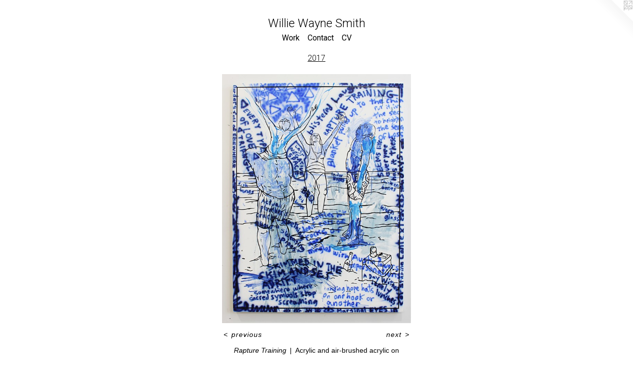

--- FILE ---
content_type: text/html;charset=utf-8
request_url: https://williewaynesmith.com/artwork/4234627-Rapture-Training.html
body_size: 3693
content:
<!doctype html><html class="no-js a-image mobile-title-align--center has-mobile-menu-icon--left l-simple p-artwork has-page-nav no-home-page mobile-menu-align--center has-wall-text "><head><meta charset="utf-8" /><meta content="IE=edge" http-equiv="X-UA-Compatible" /><meta http-equiv="X-OPP-Site-Id" content="44713" /><meta http-equiv="X-OPP-Revision" content="961" /><meta http-equiv="X-OPP-Locke-Environment" content="production" /><meta http-equiv="X-OPP-Locke-Release" content="v0.0.141" /><title>Willie Wayne Smith</title><link rel="canonical" href="https://williewaynesmith.com/artwork/4234627-Rapture%20Training.html" /><meta content="website" property="og:type" /><meta property="og:url" content="https://williewaynesmith.com/artwork/4234627-Rapture%20Training.html" /><meta property="og:title" content="Rapture Training" /><meta content="width=device-width, initial-scale=1" name="viewport" /><link type="text/css" rel="stylesheet" href="//cdnjs.cloudflare.com/ajax/libs/normalize/3.0.2/normalize.min.css" /><link type="text/css" rel="stylesheet" media="only all" href="//maxcdn.bootstrapcdn.com/font-awesome/4.3.0/css/font-awesome.min.css" /><link type="text/css" rel="stylesheet" media="not all and (min-device-width: 600px) and (min-device-height: 600px)" href="/release/locke/production/v0.0.141/css/small.css" /><link type="text/css" rel="stylesheet" media="only all and (min-device-width: 600px) and (min-device-height: 600px)" href="/release/locke/production/v0.0.141/css/large-simple.css" /><link type="text/css" rel="stylesheet" media="not all and (min-device-width: 600px) and (min-device-height: 600px)" href="/r17299656820000000961/css/small-site.css" /><link type="text/css" rel="stylesheet" media="only all and (min-device-width: 600px) and (min-device-height: 600px)" href="/r17299656820000000961/css/large-site.css" /><link type="text/css" rel="stylesheet" media="only all and (min-device-width: 600px) and (min-device-height: 600px)" href="//fonts.googleapis.com/css?family=Roboto" /><link type="text/css" rel="stylesheet" media="only all and (min-device-width: 600px) and (min-device-height: 600px)" href="//fonts.googleapis.com/css?family=Roboto:300" /><link type="text/css" rel="stylesheet" media="not all and (min-device-width: 600px) and (min-device-height: 600px)" href="//fonts.googleapis.com/css?family=Roboto&amp;text=MENUHomeWrkCntacV" /><link type="text/css" rel="stylesheet" media="not all and (min-device-width: 600px) and (min-device-height: 600px)" href="//fonts.googleapis.com/css?family=Roboto:300&amp;text=Wile%20aynSmth" /><script>window.OPP = window.OPP || {};
OPP.modernMQ = 'only all';
OPP.smallMQ = 'not all and (min-device-width: 600px) and (min-device-height: 600px)';
OPP.largeMQ = 'only all and (min-device-width: 600px) and (min-device-height: 600px)';
OPP.downURI = '/x/7/1/3/44713/.down';
OPP.gracePeriodURI = '/x/7/1/3/44713/.grace_period';
OPP.imgL = function (img) {
  !window.lazySizes && img.onerror();
};
OPP.imgE = function (img) {
  img.onerror = img.onload = null;
  img.src = img.getAttribute('data-src');
  //img.srcset = img.getAttribute('data-srcset');
};</script><script src="/release/locke/production/v0.0.141/js/modernizr.js"></script><script src="/release/locke/production/v0.0.141/js/masonry.js"></script><script src="/release/locke/production/v0.0.141/js/respimage.js"></script><script src="/release/locke/production/v0.0.141/js/ls.aspectratio.js"></script><script src="/release/locke/production/v0.0.141/js/lazysizes.js"></script><script src="/release/locke/production/v0.0.141/js/large.js"></script><script src="/release/locke/production/v0.0.141/js/hammer.js"></script><script>if (!Modernizr.mq('only all')) { document.write('<link type="text/css" rel="stylesheet" href="/release/locke/production/v0.0.141/css/minimal.css">') }</script><style>.media-max-width {
  display: block;
}

@media (min-height: 4628px) {

  .media-max-width {
    max-width: 2460.0px;
  }

}

@media (max-height: 4628px) {

  .media-max-width {
    max-width: 53.14814814814815vh;
  }

}</style><script>(function(i,s,o,g,r,a,m){i['GoogleAnalyticsObject']=r;i[r]=i[r]||function(){
(i[r].q=i[r].q||[]).push(arguments)},i[r].l=1*new Date();a=s.createElement(o),
m=s.getElementsByTagName(o)[0];a.async=1;a.src=g;m.parentNode.insertBefore(a,m)
})(window,document,'script','//www.google-analytics.com/analytics.js','ga');
ga('create', 'UA-101634358-1', 'auto');
ga('send', 'pageview');</script></head><body><a class=" logo hidden--small" href="http://otherpeoplespixels.com/ref/williewaynesmith.com" title="Website by OtherPeoplesPixels" target="_blank"></a><header id="header"><a class=" site-title" href="/home.html"><span class=" site-title-text u-break-word">Willie Wayne Smith</span><div class=" site-title-media"></div></a><a id="mobile-menu-icon" class="mobile-menu-icon hidden--no-js hidden--large"><svg viewBox="0 0 21 17" width="21" height="17" fill="currentColor"><rect x="0" y="0" width="21" height="3" rx="0"></rect><rect x="0" y="7" width="21" height="3" rx="0"></rect><rect x="0" y="14" width="21" height="3" rx="0"></rect></svg></a></header><nav class=" hidden--large"><ul class=" site-nav"><li class="nav-item nav-home "><a class="nav-link " href="/home.html">Home</a></li><li class="nav-item expanded nav-museum "><a class="nav-link " href="/home.html">Work</a><ul><li class="nav-gallery nav-item expanded "><a class="nav-link " href="/section/534029-2023-2024.html">2023-2024</a></li><li class="nav-gallery nav-item expanded "><a class="nav-link " href="/section/534026-Anatomy%3a%20Willie%20Wayne%20Smith%20%7c%20Library%20Street%20Collective.html">Anatomy: Willie Wayne Smith | Library Street Collective</a></li><li class="nav-gallery nav-item expanded "><a class="nav-link " href="/section/534025-Seasonal%20Dancing%20Dolls%20at%20Harper%27s%20East%20Hampton.html">Seasonal Dancing Dolls at Harper's East Hampton</a></li><li class="nav-gallery nav-item expanded "><a class="nav-link " href="/section/505765-2020.html">2020</a></li><li class="nav-gallery nav-item expanded "><a class="nav-link " href="/section/467255-Open%20Book%2c%20Thin%20Air%20at%20Library%20Street%20Collective.html">Open Book, Thin Air (2018)</a></li><li class="nav-gallery nav-item expanded "><a class="nav-link " href="/section/470863-Tenuous%20Leisure%20at%20Sadie%20Halie%20Projects.html">Tenuous Leisure</a></li><li class="nav-gallery nav-item expanded "><a class="selected nav-link " href="/section/453613-2017.html">2017</a></li><li class="nav-gallery nav-item expanded "><a class="nav-link " href="/section/467259-How%20It%20Unfolds%20with%20Martha%20Mysko%20at%20Holiday%20Forever%20Gallery.html">How It Unfolds (2017)</a></li><li class="nav-gallery nav-item expanded "><a class="nav-link " href="/section/467279-Willie%20Wayne%20Smith%20and%20Mariel%20Capanna%20at%20Central%20Park%20Gallery%20.html">2017 Central Park Gallery</a></li><li class="nav-gallery nav-item expanded "><a class="nav-link " href="/section/453611-2016.html">2016</a></li><li class="nav-gallery nav-item expanded "><a class="nav-link " href="/section/422742-Loose%20Lips%20and%20Forgotten%20Lines%20at%20Good%20Weather%20Gallery.html">Loose Lips and Forgotten Lines (2015)</a></li><li class="nav-gallery nav-item expanded "><a class="nav-link " href="/section/420324-Consider%20My%20Tongue%20Swallowed%20at%20Sadie%20Halie%20Projects.html">Consider My Tongue Swallowed (2015)</a></li><li class="nav-gallery nav-item expanded "><a class="nav-link " href="/section/420320-2013-2014.html">2013-2014</a></li><li class="nav-gallery nav-item expanded "><a class="nav-link " href="/section/420321-2010-2012.html">2010-2012</a></li><li class="nav-gallery nav-item expanded "><a class="nav-link " href="/section/420322-2008-2010.html">2008-2010</a></li><li class="nav-gallery nav-item expanded "><a class="nav-link " href="/section/420323-2004-2008.html">2004-2008</a></li></ul></li><li class="nav-item nav-contact "><a class="nav-link " href="/contact.html">Contact</a></li><li class="nav-item nav-pdf1 "><a target="_blank" class="nav-link " href="//img-cache.oppcdn.com/fixed/44713/assets/pkvugQA5sgKtGucF.pdf">CV</a></li></ul></nav><div class=" content"><nav class=" hidden--small" id="nav"><header><a class=" site-title" href="/home.html"><span class=" site-title-text u-break-word">Willie Wayne Smith</span><div class=" site-title-media"></div></a></header><ul class=" site-nav"><li class="nav-item nav-home "><a class="nav-link " href="/home.html">Home</a></li><li class="nav-item expanded nav-museum "><a class="nav-link " href="/home.html">Work</a><ul><li class="nav-gallery nav-item expanded "><a class="nav-link " href="/section/534029-2023-2024.html">2023-2024</a></li><li class="nav-gallery nav-item expanded "><a class="nav-link " href="/section/534026-Anatomy%3a%20Willie%20Wayne%20Smith%20%7c%20Library%20Street%20Collective.html">Anatomy: Willie Wayne Smith | Library Street Collective</a></li><li class="nav-gallery nav-item expanded "><a class="nav-link " href="/section/534025-Seasonal%20Dancing%20Dolls%20at%20Harper%27s%20East%20Hampton.html">Seasonal Dancing Dolls at Harper's East Hampton</a></li><li class="nav-gallery nav-item expanded "><a class="nav-link " href="/section/505765-2020.html">2020</a></li><li class="nav-gallery nav-item expanded "><a class="nav-link " href="/section/467255-Open%20Book%2c%20Thin%20Air%20at%20Library%20Street%20Collective.html">Open Book, Thin Air (2018)</a></li><li class="nav-gallery nav-item expanded "><a class="nav-link " href="/section/470863-Tenuous%20Leisure%20at%20Sadie%20Halie%20Projects.html">Tenuous Leisure</a></li><li class="nav-gallery nav-item expanded "><a class="selected nav-link " href="/section/453613-2017.html">2017</a></li><li class="nav-gallery nav-item expanded "><a class="nav-link " href="/section/467259-How%20It%20Unfolds%20with%20Martha%20Mysko%20at%20Holiday%20Forever%20Gallery.html">How It Unfolds (2017)</a></li><li class="nav-gallery nav-item expanded "><a class="nav-link " href="/section/467279-Willie%20Wayne%20Smith%20and%20Mariel%20Capanna%20at%20Central%20Park%20Gallery%20.html">2017 Central Park Gallery</a></li><li class="nav-gallery nav-item expanded "><a class="nav-link " href="/section/453611-2016.html">2016</a></li><li class="nav-gallery nav-item expanded "><a class="nav-link " href="/section/422742-Loose%20Lips%20and%20Forgotten%20Lines%20at%20Good%20Weather%20Gallery.html">Loose Lips and Forgotten Lines (2015)</a></li><li class="nav-gallery nav-item expanded "><a class="nav-link " href="/section/420324-Consider%20My%20Tongue%20Swallowed%20at%20Sadie%20Halie%20Projects.html">Consider My Tongue Swallowed (2015)</a></li><li class="nav-gallery nav-item expanded "><a class="nav-link " href="/section/420320-2013-2014.html">2013-2014</a></li><li class="nav-gallery nav-item expanded "><a class="nav-link " href="/section/420321-2010-2012.html">2010-2012</a></li><li class="nav-gallery nav-item expanded "><a class="nav-link " href="/section/420322-2008-2010.html">2008-2010</a></li><li class="nav-gallery nav-item expanded "><a class="nav-link " href="/section/420323-2004-2008.html">2004-2008</a></li></ul></li><li class="nav-item nav-contact "><a class="nav-link " href="/contact.html">Contact</a></li><li class="nav-item nav-pdf1 "><a target="_blank" class="nav-link " href="//img-cache.oppcdn.com/fixed/44713/assets/pkvugQA5sgKtGucF.pdf">CV</a></li></ul><footer><div class=" copyright">© WILLIAM SMITH</div><div class=" credit"><a href="http://otherpeoplespixels.com/ref/williewaynesmith.com" target="_blank">Website by OtherPeoplesPixels</a></div></footer></nav><main id="main"><div class=" page clearfix media-max-width"><h1 class="parent-title title"><a href="/home.html" class="root title-segment hidden--small">Work</a><span class=" title-sep hidden--small"> &gt; </span><a class=" title-segment" href="/section/453613-2017.html">2017</a></h1><div class=" media-and-info"><div class=" page-media-wrapper media"><a class=" page-media" title="Rapture Training" href="/artwork/4234615-Weather%20Permitting.html" id="media"><img data-aspectratio="2460/3240" class="u-img " alt="Rapture Training" src="//img-cache.oppcdn.com/fixed/44713/assets/ThxTx5mMUbR_xTfQ.jpg" srcset="//img-cache.oppcdn.com/img/v1.0/s:44713/t:QkxBTksrVEVYVCtIRVJF/p:12/g:tl/o:2.5/a:50/q:90/2460x3240-ThxTx5mMUbR_xTfQ.jpg/2460x3240/771de3482c56c29076b31571cca62a78.jpg 2460w,
//img-cache.oppcdn.com/img/v1.0/s:44713/t:QkxBTksrVEVYVCtIRVJF/p:12/g:tl/o:2.5/a:50/q:90/984x4096-ThxTx5mMUbR_xTfQ.jpg/984x1296/7926f0b2e97d040812911785813dd925.jpg 984w,
//img-cache.oppcdn.com/img/v1.0/s:44713/t:QkxBTksrVEVYVCtIRVJF/p:12/g:tl/o:2.5/a:50/q:90/2520x1220-ThxTx5mMUbR_xTfQ.jpg/926x1220/312b28caae9ff1992dce88092dc3f8dd.jpg 926w,
//img-cache.oppcdn.com/img/v1.0/s:44713/t:QkxBTksrVEVYVCtIRVJF/p:12/g:tl/o:2.5/a:50/q:90/640x4096-ThxTx5mMUbR_xTfQ.jpg/640x842/b20357a72106adf0166a50564ee9c3c7.jpg 640w,
//img-cache.oppcdn.com/img/v1.0/s:44713/t:QkxBTksrVEVYVCtIRVJF/p:12/g:tl/o:2.5/a:50/q:90/1640x830-ThxTx5mMUbR_xTfQ.jpg/630x830/03abf71395cf142bdb4002b404aac142.jpg 630w,
//img-cache.oppcdn.com/img/v1.0/s:44713/t:QkxBTksrVEVYVCtIRVJF/p:12/g:tl/o:2.5/a:50/q:90/1400x720-ThxTx5mMUbR_xTfQ.jpg/546x720/17199289f829b8ebb6f9e7293d502fc8.jpg 546w,
//img-cache.oppcdn.com/img/v1.0/s:44713/t:QkxBTksrVEVYVCtIRVJF/p:12/g:tl/o:2.5/a:50/q:90/984x588-ThxTx5mMUbR_xTfQ.jpg/446x588/49291ec4f79f271c8031898670335e4e.jpg 446w,
//img-cache.oppcdn.com/fixed/44713/assets/ThxTx5mMUbR_xTfQ.jpg 364w" sizes="(max-device-width: 599px) 100vw,
(max-device-height: 599px) 100vw,
(max-width: 364px) 364px,
(max-height: 480px) 364px,
(max-width: 446px) 446px,
(max-height: 588px) 446px,
(max-width: 546px) 546px,
(max-height: 720px) 546px,
(max-width: 630px) 630px,
(max-height: 830px) 630px,
(max-width: 640px) 640px,
(max-height: 842px) 640px,
(max-width: 926px) 926px,
(max-height: 1220px) 926px,
(max-width: 984px) 984px,
(max-height: 1296px) 984px,
2460px" /></a><a class=" zoom-corner" style="display: none" id="zoom-corner"><span class=" zoom-icon fa fa-search-plus"></span></a><div class="share-buttons a2a_kit social-icons hidden--small" data-a2a-title="Rapture Training" data-a2a-url="https://williewaynesmith.com/artwork/4234627-Rapture%20Training.html"></div></div><div class=" info border-color"><div class=" wall-text border-color"><div class=" wt-item wt-title">Rapture Training</div><div class=" wt-item wt-media">Acrylic and air-brushed acrylic on canvas</div><div class=" wt-item wt-dimensions">62 x 46 in</div><div class=" wt-item wt-date">2017</div></div><div class=" page-nav hidden--small border-color clearfix"><a class=" prev" id="artwork-prev" href="/artwork/4234628-Something%20Stirred.html">&lt; <span class=" m-hover-show">previous</span></a> <a class=" next" id="artwork-next" href="/artwork/4234615-Weather%20Permitting.html"><span class=" m-hover-show">next</span> &gt;</a></div></div></div><div class="share-buttons a2a_kit social-icons hidden--large" data-a2a-title="Rapture Training" data-a2a-url="https://williewaynesmith.com/artwork/4234627-Rapture%20Training.html"></div></div></main></div><footer><div class=" copyright">© WILLIAM SMITH</div><div class=" credit"><a href="http://otherpeoplespixels.com/ref/williewaynesmith.com" target="_blank">Website by OtherPeoplesPixels</a></div></footer><div class=" modal zoom-modal" style="display: none" id="zoom-modal"><style>@media (min-aspect-ratio: 41/54) {

  .zoom-media {
    width: auto;
    max-height: 3240px;
    height: 100%;
  }

}

@media (max-aspect-ratio: 41/54) {

  .zoom-media {
    height: auto;
    max-width: 2460px;
    width: 100%;
  }

}
@supports (object-fit: contain) {
  img.zoom-media {
    object-fit: contain;
    width: 100%;
    height: 100%;
    max-width: 2460px;
    max-height: 3240px;
  }
}</style><div class=" zoom-media-wrapper"><img onerror="OPP.imgE(this);" onload="OPP.imgL(this);" data-src="//img-cache.oppcdn.com/fixed/44713/assets/ThxTx5mMUbR_xTfQ.jpg" data-srcset="//img-cache.oppcdn.com/img/v1.0/s:44713/t:QkxBTksrVEVYVCtIRVJF/p:12/g:tl/o:2.5/a:50/q:90/2460x3240-ThxTx5mMUbR_xTfQ.jpg/2460x3240/771de3482c56c29076b31571cca62a78.jpg 2460w,
//img-cache.oppcdn.com/img/v1.0/s:44713/t:QkxBTksrVEVYVCtIRVJF/p:12/g:tl/o:2.5/a:50/q:90/984x4096-ThxTx5mMUbR_xTfQ.jpg/984x1296/7926f0b2e97d040812911785813dd925.jpg 984w,
//img-cache.oppcdn.com/img/v1.0/s:44713/t:QkxBTksrVEVYVCtIRVJF/p:12/g:tl/o:2.5/a:50/q:90/2520x1220-ThxTx5mMUbR_xTfQ.jpg/926x1220/312b28caae9ff1992dce88092dc3f8dd.jpg 926w,
//img-cache.oppcdn.com/img/v1.0/s:44713/t:QkxBTksrVEVYVCtIRVJF/p:12/g:tl/o:2.5/a:50/q:90/640x4096-ThxTx5mMUbR_xTfQ.jpg/640x842/b20357a72106adf0166a50564ee9c3c7.jpg 640w,
//img-cache.oppcdn.com/img/v1.0/s:44713/t:QkxBTksrVEVYVCtIRVJF/p:12/g:tl/o:2.5/a:50/q:90/1640x830-ThxTx5mMUbR_xTfQ.jpg/630x830/03abf71395cf142bdb4002b404aac142.jpg 630w,
//img-cache.oppcdn.com/img/v1.0/s:44713/t:QkxBTksrVEVYVCtIRVJF/p:12/g:tl/o:2.5/a:50/q:90/1400x720-ThxTx5mMUbR_xTfQ.jpg/546x720/17199289f829b8ebb6f9e7293d502fc8.jpg 546w,
//img-cache.oppcdn.com/img/v1.0/s:44713/t:QkxBTksrVEVYVCtIRVJF/p:12/g:tl/o:2.5/a:50/q:90/984x588-ThxTx5mMUbR_xTfQ.jpg/446x588/49291ec4f79f271c8031898670335e4e.jpg 446w,
//img-cache.oppcdn.com/fixed/44713/assets/ThxTx5mMUbR_xTfQ.jpg 364w" data-sizes="(max-device-width: 599px) 100vw,
(max-device-height: 599px) 100vw,
(max-width: 364px) 364px,
(max-height: 480px) 364px,
(max-width: 446px) 446px,
(max-height: 588px) 446px,
(max-width: 546px) 546px,
(max-height: 720px) 546px,
(max-width: 630px) 630px,
(max-height: 830px) 630px,
(max-width: 640px) 640px,
(max-height: 842px) 640px,
(max-width: 926px) 926px,
(max-height: 1220px) 926px,
(max-width: 984px) 984px,
(max-height: 1296px) 984px,
2460px" class="zoom-media lazyload hidden--no-js " alt="Rapture Training" /><noscript><img class="zoom-media " alt="Rapture Training" src="//img-cache.oppcdn.com/fixed/44713/assets/ThxTx5mMUbR_xTfQ.jpg" /></noscript></div></div><div class=" offline"></div><script src="/release/locke/production/v0.0.141/js/small.js"></script><script src="/release/locke/production/v0.0.141/js/artwork.js"></script><script>window.oppa=window.oppa||function(){(oppa.q=oppa.q||[]).push(arguments)};oppa('config','pathname','production/v0.0.141/44713');oppa('set','g','true');oppa('set','l','simple');oppa('set','p','artwork');oppa('set','a','image');oppa('rect','m','media','');oppa('send');</script><script async="" src="/release/locke/production/v0.0.141/js/analytics.js"></script><script src="https://otherpeoplespixels.com/static/enable-preview.js"></script></body></html>

--- FILE ---
content_type: text/css;charset=utf-8
request_url: https://williewaynesmith.com/r17299656820000000961/css/small-site.css
body_size: 312
content:
body {
  background-color: #FFFFFF;
  font-weight: normal;
  font-style: normal;
  font-family: "Helvetica", sans-serif;
}

body {
  color: #000000;
}

main a {
  color: #000000;
}

main a:hover {
  text-decoration: underline;
  color: #1a1a1a;
}

main a:visited {
  color: #1a1a1a;
}

.site-title, .mobile-menu-icon {
  color: #000000;
}

.site-nav, .mobile-menu-link, nav:before, nav:after {
  color: #000000;
}

.site-nav a {
  color: #000000;
}

.site-nav a:hover {
  text-decoration: none;
  color: #1a1a1a;
}

.site-nav a:visited {
  color: #000000;
}

.site-nav a.selected {
  color: #1a1a1a;
}

.site-nav:hover a.selected {
  color: #000000;
}

footer {
  color: #000000;
}

footer a {
  color: #000000;
}

footer a:hover {
  text-decoration: underline;
  color: #1a1a1a;
}

footer a:visited {
  color: #1a1a1a;
}

.title, .news-item-title, .flex-page-title {
  color: #000000;
}

.title a {
  color: #000000;
}

.title a:hover {
  text-decoration: none;
  color: #1a1a1a;
}

.title a:visited {
  color: #000000;
}

.hr, .hr-before:before, .hr-after:after, .hr-before--small:before, .hr-before--large:before, .hr-after--small:after, .hr-after--large:after {
  border-top-color: #666666;
}

.button {
  background: #000000;
  color: #FFFFFF;
}

.social-icon {
  background-color: #000000;
  color: #FFFFFF;
}

.welcome-modal {
  background-color: #FFFFFF;
}

.site-title {
  font-family: "Roboto", sans-serif;
  font-style: normal;
  font-weight: 300;
}

nav {
  font-family: "Roboto", sans-serif;
  font-style: normal;
  font-weight: 400;
}

.wordy {
  text-align: left;
}

.site-title {
  font-size: 2.125rem;
}

footer .credit a {
  color: #000000;
}

--- FILE ---
content_type: text/css; charset=utf-8
request_url: https://fonts.googleapis.com/css?family=Roboto&text=MENUHomeWrkCntacV
body_size: -416
content:
@font-face {
  font-family: 'Roboto';
  font-style: normal;
  font-weight: 400;
  font-stretch: 100%;
  src: url(https://fonts.gstatic.com/l/font?kit=KFOMCnqEu92Fr1ME7kSn66aGLdTylUAMQXC89YmC2DPNWubEbWmWggvWlkwn7X51ljM6o5KWEpGJJktWXqT2ow&skey=a0a0114a1dcab3ac&v=v49) format('woff2');
}


--- FILE ---
content_type: text/plain
request_url: https://www.google-analytics.com/j/collect?v=1&_v=j102&a=1288931374&t=pageview&_s=1&dl=https%3A%2F%2Fwilliewaynesmith.com%2Fartwork%2F4234627-Rapture-Training.html&ul=en-us%40posix&dt=Willie%20Wayne%20Smith&sr=1280x720&vp=1280x720&_u=IEBAAEABAAAAACAAI~&jid=503617131&gjid=521778075&cid=883196094.1762584392&tid=UA-101634358-1&_gid=1866528210.1762584392&_r=1&_slc=1&z=1473032672
body_size: -452
content:
2,cG-LLWSE384SZ